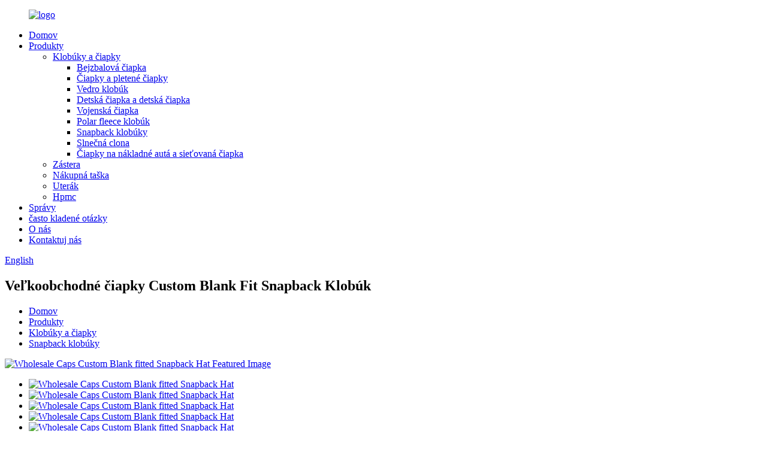

--- FILE ---
content_type: text/html
request_url: http://sk.wangjiecap.com/wholesale-caps-custom-blank-fitted-snapback-hat-product/
body_size: 12608
content:
<!DOCTYPE html> <html dir="ltr" lang="sk"> <head> <!-- Global site tag (gtag.js) - Google Analytics --> <script async src="https://www.googletagmanager.com/gtag/js?id=UA-200002874-50"></script> <script>
  window.dataLayer = window.dataLayer || [];
  function gtag(){dataLayer.push(arguments);}
  gtag('js', new Date());

  gtag('config', 'UA-200002874-50');
</script>  <meta http-equiv="Content-Type" content="text/html; charset=UTF-8" /> <title>Čína Veľkoobchodné čiapky Custom Blank Fit Snapback Hat výrobcovia a dodávatelia |Wangjie</title> <meta property="fb:app_id" content="966242223397117" /> <meta name="viewport" content="width=device-width,initial-scale=1,minimum-scale=1,maximum-scale=1,user-scalable=no"> <link rel="apple-touch-icon-precomposed" href=""> <meta name="format-detection" content="telephone=no"> <meta name="apple-mobile-web-app-capable" content="yes"> <meta name="apple-mobile-web-app-status-bar-style" content="black"> <meta property="og:url" content="https://www.wangjiecap.com/wholesale-caps-custom-blank-fitted-snapback-hat-product/"/> <meta property="og:title" content="Wholesale Caps Custom Blank fitted Snapback Hat"/> <meta property="og:description" content="Wholesale Caps Custom Blank fitted Snapback Hat Material :  100% cotton, 100%polyester, cotton and polyester mixed , Acrylic  and so on Size: Adult size, kids size all are no problem for Men&#8217;S Hat Baseball Cap  Logo: Printing, Embroidery and heat transfer printing, sublimation printing  Sam..."/> <meta property="og:type" content="product"/> <meta property="og:image" content="//cdn.globalso.com/wangjiecap/H50dbb510367540e4bd3d31ca00b6e2bal.jpg"/> <meta property="og:site_name" content="https://www.wangjiecap.com/"/> <link href="//cdn.globalso.com/wangjiecap/style/global/style.css" rel="stylesheet"> <link href="//cdn.globalso.com/wangjiecap/style/public/public.css" rel="stylesheet">  <link rel="shortcut icon" href="//cdn.globalso.com/wangjiecap/c0f85347.png" /> <meta name="author" content="pat"/> <meta name="description" itemprop="description" content="Veľkoobchodné čiapky Custom Blank Fit Snapback Hat Materiál: 100% bavlna, 100% polyester, zmes bavlny a polyesteru, akryl a tak ďalej Veľkosť: Veľkosť pre dospelých," />  <meta name="keywords" itemprop="keywords" content="čína športová šiltovka a šiltovka cena,bavlnená čiapka,vlastné vyšívanie loga ocko čiapky,otec baseballová čiapka,otecská čiapka,otec golfová čiapka,otec športová šiltovka,športové šiltovky,vyšívaný klobúk,šiltovka s výšivkou,plochý šilt,klobúk so zapínaním, klobúky a šiltovky,výrobky,klobúky" />  <link rel="canonical" href="https://www.wangjiecap.com/wholesale-caps-custom-blank-fitted-snapback-hat-product/" /> <link href="//cdn.globalso.com/hide_search.css" rel="stylesheet"/></head> <body> <div class="container">    <!-- web_head start -->       <header class="web_head index_web_head">          <section class="head_layer">             <div class="layout">                <figure class="logo"> <a href="/">			<img src="//cdn.globalso.com/wangjiecap/e7e1f7051.png" alt="logo"> 				</a></figure>                <nav class="nav_wrap">                   <ul class="head_nav">                      <li><a href="/">Domov</a></li> <li class="current-post-ancestor current-menu-parent"><a href="/products/">Produkty</a> <ul class="sub-menu"> 	<li class="current-post-ancestor current-menu-parent"><a href="/hats-and-caps/">Klobúky a čiapky</a> 	<ul class="sub-menu"> 		<li><a href="/baseball-cap/">Bejzbalová čiapka</a></li> 		<li><a href="/beanies-knitted-hats/">Čiapky a pletené čiapky</a></li> 		<li><a href="/bucket-hat/">Vedro klobúk</a></li> 		<li><a href="/kids-cap-children-cap/">Detská čiapka a detská čiapka</a></li> 		<li><a href="/military-cap/">Vojenská čiapka</a></li> 		<li><a href="/polar-fleece-hat/">Polar fleece klobúk</a></li> 		<li class="current-post-ancestor current-menu-parent"><a href="/snapback-hats/">Snapback klobúky</a></li> 		<li><a href="/sun-visor/">Slnečná clona</a></li> 		<li><a href="/trucker-caps-mesh-cap/">Čiapky na nákladné autá a sieťovaná čiapka</a></li> 	</ul> </li> 	<li><a href="/apron/">Zástera</a></li> 	<li><a href="/shopping-bag/">Nákupná taška</a></li> 	<li><a href="/towel/">Uterák</a></li> 	<li><a href="/hpmc/">Hpmc</a></li> </ul> </li> <li><a href="/news/">Správy</a></li> <li><a href="/faqs/">často kladené otázky</a></li> <li><a href="/about-us/">O nás</a></li> <li><a href="/contact-us/">Kontaktuj nás</a></li>                   </ul>                </nav>                <div class="head_right">                   <b id="btn-search" class="btn--search"></b>                   <div class="change-language ensemble">   <div class="change-language-info">     <div class="change-language-title medium-title">        <div class="language-flag language-flag-en"><a href="https://www.wangjiecap.com/"><b class="country-flag"></b><span>English</span> </a></div>        <b class="language-icon"></b>      </div> 	<div class="change-language-cont sub-content">         <div class="empty"></div>     </div>   </div> </div> <!--theme260-->                 </div>             </div>          </section>       </header>       <!--// web_head end --><!-- path -->      <!-- sys_sub_head -->     <section class="sys_sub_head">       <div class="sub_head_cont" style="background-image: url(//cdn.globalso.com/wangjiecap/style/global/img/demo/08f95ae01.jpg)">         <div class="layout">           <h1 class="sub_head_title">Veľkoobchodné čiapky Custom Blank Fit Snapback Klobúk</h1>         </div>       </div>       <div class="path_bar">        <div class="layout">           <ul>             <li> <a itemprop="breadcrumb" href="/">Domov</a></li><li> <a itemprop="breadcrumb" href="/products/" title="Products">Produkty</a> </li><li> <a itemprop="breadcrumb" href="/hats-and-caps/" title="Hats and caps">Klobúky a čiapky</a> </li><li> <a itemprop="breadcrumb" href="/snapback-hats/" title="Snapback hats">Snapback klobúky</a> </li></li>           </ul>         </div>       </div>     </section>           <!-- page-layout start -->  <section class="web_main page_main">   <div class="layout">              <!-- product info -->        <section class="product-intro">         <div class="product-view" >            <!-- Piliang S-->                     <!-- Piliang E-->                     <div class="product-image"> <a class="cloud-zoom" id="zoom1" data-zoom="adjustX:0, adjustY:0" href="//cdn.globalso.com/wangjiecap/H50dbb510367540e4bd3d31ca00b6e2bal.jpg"> <img src="//cdn.globalso.com/wangjiecap/H50dbb510367540e4bd3d31ca00b6e2bal.jpg" itemprop="image" title="" alt="Wholesale Caps Custom Blank fitted Snapback Hat Featured Image" style="width:100%" /></a> </div>                     <div  style="position:relative; width:100%;">             <div class="image-additional">               <ul class="swiper-wrapper">                                 <li class="swiper-slide image-item current"> <a class="cloud-zoom-gallery item"  href="//cdn.globalso.com/wangjiecap/H50dbb510367540e4bd3d31ca00b6e2bal.jpg" data-zoom="useZoom:zoom1, smallImage://cdn.globalso.com/wangjiecap/H50dbb510367540e4bd3d31ca00b6e2bal.jpg" title=""><img src="//cdn.globalso.com/wangjiecap/H50dbb510367540e4bd3d31ca00b6e2bal-300x300.jpg" alt="Wholesale Caps Custom Blank fitted Snapback Hat" /></a> </li>                                 <li class="swiper-slide image-item"> <a class="cloud-zoom-gallery item"  href="//cdn.globalso.com/wangjiecap/H8e25e1285cde4c41b36b11c8c818f06bF.jpg" data-zoom="useZoom:zoom1, smallImage://cdn.globalso.com/wangjiecap/H8e25e1285cde4c41b36b11c8c818f06bF.jpg" title=""><img src="//cdn.globalso.com/wangjiecap/H8e25e1285cde4c41b36b11c8c818f06bF-300x300.jpg" alt="Wholesale Caps Custom Blank fitted Snapback Hat" /></a> </li>                                 <li class="swiper-slide image-item"> <a class="cloud-zoom-gallery item"  href="//cdn.globalso.com/wangjiecap/H83be7f33fef24e5483d2ea5f1358c8dfT.jpg" data-zoom="useZoom:zoom1, smallImage://cdn.globalso.com/wangjiecap/H83be7f33fef24e5483d2ea5f1358c8dfT.jpg" title=""><img src="//cdn.globalso.com/wangjiecap/H83be7f33fef24e5483d2ea5f1358c8dfT-300x300.jpg" alt="Wholesale Caps Custom Blank fitted Snapback Hat" /></a> </li>                                 <li class="swiper-slide image-item"> <a class="cloud-zoom-gallery item"  href="//cdn.globalso.com/wangjiecap/Hbac734ca64a24a3fbf4e2fc85447950cs.jpg" data-zoom="useZoom:zoom1, smallImage://cdn.globalso.com/wangjiecap/Hbac734ca64a24a3fbf4e2fc85447950cs.jpg" title=""><img src="//cdn.globalso.com/wangjiecap/Hbac734ca64a24a3fbf4e2fc85447950cs-300x300.jpg" alt="Wholesale Caps Custom Blank fitted Snapback Hat" /></a> </li>                                 <li class="swiper-slide image-item"> <a class="cloud-zoom-gallery item"  href="//cdn.globalso.com/wangjiecap/Hde446aa44e1b4c41aacaa950c45cf58cS.jpg" data-zoom="useZoom:zoom1, smallImage://cdn.globalso.com/wangjiecap/Hde446aa44e1b4c41aacaa950c45cf58cS.jpg" title=""><img src="//cdn.globalso.com/wangjiecap/Hde446aa44e1b4c41aacaa950c45cf58cS-300x300.jpg" alt="Wholesale Caps Custom Blank fitted Snapback Hat" /></a> </li>                                 <li class="swiper-slide image-item"> <a class="cloud-zoom-gallery item"  href="//cdn.globalso.com/wangjiecap/Hebb22ed18de44e739e08d263525ce0efL.jpg" data-zoom="useZoom:zoom1, smallImage://cdn.globalso.com/wangjiecap/Hebb22ed18de44e739e08d263525ce0efL.jpg" title=""><img src="//cdn.globalso.com/wangjiecap/Hebb22ed18de44e739e08d263525ce0efL-300x300.jpg" alt="Wholesale Caps Custom Blank fitted Snapback Hat" /></a> </li>                               </ul>               <div class="swiper-pagination swiper-pagination-white"></div>             </div>             <div class="swiper-button-next swiper-button-white"></div>             <div class="swiper-button-prev swiper-button-white"></div>           </div>         </div>         <section class="product-summary"> 		 <h2 class="page_title">Veľkoobchodné čiapky Custom Blank Fit Snapback Klobúk</h2> 	           <div class="product-meta">             <h3>Stručný opis:</h3>            <h1><span style="font-family: arial, helvetica, sans-serif; font-size: x-small;">Veľkoobchodné čiapky Custom Blank Fit Snapback Klobúk</span></h1> <p><span style="font-family: arial, helvetica, sans-serif;">1. propagačná 6 panelová čiapka</span><br /> <span style="font-family: arial, helvetica, sans-serif;">2. 100% akryl</span><br /> <span style="font-family: arial, helvetica, sans-serif;">3. Veľkosť pre dospelých (58 cm)</span><br /> <span style="font-family: arial, helvetica, sans-serif;">4. 4 očká na šitie</span><br /> <span style="font-family: arial, helvetica, sans-serif;">5. polovičná podšívka</span><br /> <span style="font-family: arial, helvetica, sans-serif;">6. Nastavte uzáver</span><br /> <span style="font-family: arial, helvetica, sans-serif;">7. Všetky farby k dispozícii</span><br /> <span style="font-family: arial, helvetica, sans-serif;">8. Prispôsobené logo</span><br /> <span style="font-family: arial, helvetica, sans-serif;">9. Potítko: Polyester</span></p>             <br />                                   </div>           <div class="product-btn-wrap"> <a href="javascript:" onclick="showMsgPop();" class="email">Pošlite nám e-mail</a> </div>           <div class="share-this">                <div class="addthis_sharing_toolbox"></div>                  			</div>         </section>       </section>       <section class="tab-content-wrap product-detail">         <div class="tab-title-bar detail-tabs">           <h2 class="tab-title title current"><span>Detail produktu</span></h2>                                          <h2 class="tab-title title"><span>Štítky produktu</span></h2>                   </div>         <section class="tab-panel-wrap">           <section class="tab-panel disabled entry">             <section class="tab-panel-content">                                           <h1><span style="font-family: arial, helvetica, sans-serif; font-size: x-small;">Veľkoobchodné čiapky Custom Blank Fit Snapback Klobúk</span></h1> <p><span style="font-family: arial, helvetica, sans-serif;">Materiál: 100% bavlna, 100% polyester, zmes bavlny a polyesteru, akryl a tak ďalej</span></p> <p><span style="font-family: arial, helvetica, sans-serif;">Veľkosť: Veľkosť pre dospelých a veľkosť pre deti nie sú pre šiltovku pánska čiapka žiadny problém</span><br /> <span style="font-family: arial, helvetica, sans-serif;">Logo: Tlač, výšivka a tepelná prenosová tlač, sublimačná tlač</span><br /> <span style="font-family: arial, helvetica, sans-serif;">Vzorová služba: Prázdne vzorky zadarmo.</span><br /> <span style="font-family: arial, helvetica, sans-serif;">čas vzorky: 3-5 dní</span><br /> <span style="font-family: arial, helvetica, sans-serif;">Balenie: 50ks/polybag/vnútorná krabica, 200ks/kartón</span><br /> <span style="font-family: arial, helvetica, sans-serif;">Veľkosť kartónu: 70*45*38cm</span><br /> <span style="font-family: arial, helvetica, sans-serif;">Hmotnosť: 16 kg</span><br /> <span style="font-family: arial, helvetica, sans-serif;">NW: 14 kg</span></p> <p> </p> <!--<div id="downaspdf">                     <a title="Download this Product as PDF" href="/downloadpdf.php?id=6688" rel="external nofollow"><span>Download as PDF</span></a>                 </div>-->                            <div class="clear"></div>                                           <hr>                                           <center>                 <a class="lightbox" href="//cdn.globalso.com/wangjiecap/H50dbb510367540e4bd3d31ca00b6e2bal.jpg"><img src="//cdn.globalso.com/wangjiecap/H50dbb510367540e4bd3d31ca00b6e2bal.jpg" alt=""></a>               </center>               <br />                             <center>                 <a class="lightbox" href="//cdn.globalso.com/wangjiecap/H8e25e1285cde4c41b36b11c8c818f06bF.jpg"><img src="//cdn.globalso.com/wangjiecap/H8e25e1285cde4c41b36b11c8c818f06bF.jpg" alt=""></a>               </center>               <br />                             <center>                 <a class="lightbox" href="//cdn.globalso.com/wangjiecap/H83be7f33fef24e5483d2ea5f1358c8dfT.jpg"><img src="//cdn.globalso.com/wangjiecap/H83be7f33fef24e5483d2ea5f1358c8dfT.jpg" alt=""></a>               </center>               <br />                             <center>                 <a class="lightbox" href="//cdn.globalso.com/wangjiecap/Hbac734ca64a24a3fbf4e2fc85447950cs.jpg"><img src="//cdn.globalso.com/wangjiecap/Hbac734ca64a24a3fbf4e2fc85447950cs.jpg" alt=""></a>               </center>               <br />                             <center>                 <a class="lightbox" href="//cdn.globalso.com/wangjiecap/Hde446aa44e1b4c41aacaa950c45cf58cS.jpg"><img src="//cdn.globalso.com/wangjiecap/Hde446aa44e1b4c41aacaa950c45cf58cS.jpg" alt=""></a>               </center>               <br />                             <center>                 <a class="lightbox" href="//cdn.globalso.com/wangjiecap/Hebb22ed18de44e739e08d263525ce0efL.jpg"><img src="//cdn.globalso.com/wangjiecap/Hebb22ed18de44e739e08d263525ce0efL.jpg" alt=""></a>               </center>               <br />                                                                       <hr>               <li><b>Predchádzajúce:</b>                 <a href="/wholesale-custom-colorful-winter-hat-beanies-knitted-hat-product/" rel="prev">Veľkoobchodná zákazková farebná zimná čiapka Pletená čiapka s čiapkou</a>              </li>               <li><b>Ďalšie:</b>                 <a href="/wholesale-factory-custom-design-logo-blank-gorras-plain-sport-baseball-cap-product/" rel="next">Veľkoobchodná továrenská prázdna športová bejzbalová šiltovka s logom na mieru</a>              </li>               <hr>                           </section>           </section>                                          <section class="tab-panel disabled entry">             <section class="tab-panel-content">                           </section>           </section>                   </section>       </section>           <!-- inquiry form -->         <div class="inquiry-form-wrap">          <script type="text/javascript" src="//www.globalso.site/form.js"></script>           <div class="ad_prompt">Sem napíšte svoju správu a pošlite nám ju</div>         </div>   	 <div class="goods-may-like">         <h2 class="title"><em>Súvisiace</em>PRODUKTY</h2>          <div class="layer-bd">                           <div class="swiper-slider">         <ul class="swiper-wrapper">                               <li class="swiper-slide product_item">             <figure> <span class="item_img"> <img src="//cdn.globalso.com/wangjiecap/H69d6f5b341c14c3f8d987b6d5cc95641K-300x300.jpg" alt="100% cotton twill custom flat embroidery logo baseball cap unstructured dad hat with metal buckle closure"><a href="/100-cotton-twill-custom-flat-embroidery-logo-baseball-cap-unstructured-dad-hat-with-metal-buckle-closure-product/" title="100% cotton twill custom flat embroidery logo baseball cap unstructured dad hat with metal buckle closure"></a> </span>               <figcaption>                 <h3 class="item_title"><a href="/100-cotton-twill-custom-flat-embroidery-logo-baseball-cap-unstructured-dad-hat-with-metal-buckle-closure-product/" title="100% cotton twill custom flat embroidery logo baseball cap unstructured dad hat with metal buckle closure">100% bavlnený kepr na mieru vyšívané logo s...</a></h3>               </figcaption>             </figure>           </li>                     <li class="swiper-slide product_item">             <figure> <span class="item_img"> <img src="//cdn.globalso.com/wangjiecap/QQ截图20220216203916-300x291.jpg" alt="Parent-child hat European and American tide small crown hip-hop hat couple casual spring and autumn new baseball cap sun hat"><a href="/parent-child-hat-european-and-american-tide-small-crown-hip-hop-hat-couple-casual-spring-and-autumn-new-baseball-cap-sun-hat-product/" title="Parent-child hat European and American tide small crown hip-hop hat couple casual spring and autumn new baseball cap sun hat"></a> </span>               <figcaption>                 <h3 class="item_title"><a href="/parent-child-hat-european-and-american-tide-small-crown-hip-hop-hat-couple-casual-spring-and-autumn-new-baseball-cap-sun-hat-product/" title="Parent-child hat European and American tide small crown hip-hop hat couple casual spring and autumn new baseball cap sun hat">Čiapka rodič-dieťa európsky a americký príliv sma...</a></h3>               </figcaption>             </figure>           </li>                     <li class="swiper-slide product_item">             <figure> <span class="item_img"> <img src="//cdn.globalso.com/wangjiecap/Ha677aeb99b374436a3ed4875631c274f1-300x300.jpg" alt="Winter Knitted Beanie Hats"><a href="/winter-knitted-beanie-hats-product/" title="Winter Knitted Beanie Hats"></a> </span>               <figcaption>                 <h3 class="item_title"><a href="/winter-knitted-beanie-hats-product/" title="Winter Knitted Beanie Hats">Zimné pletené čiapky s čiapkou</a></h3>               </figcaption>             </figure>           </li>                     <li class="swiper-slide product_item">             <figure> <span class="item_img"> <img src="//cdn.globalso.com/wangjiecap/H6443af669a124045a77ded8286f708f6e-300x300.jpg" alt="Unisex colorful custom embroidered logo cotton sports sun visor hat"><a href="/unisex-colorful-custom-embroidered-logo-cotton-sports-sun-visor-hat-product/" title="Unisex colorful custom embroidered logo cotton sports sun visor hat"></a> </span>               <figcaption>                 <h3 class="item_title"><a href="/unisex-colorful-custom-embroidered-logo-cotton-sports-sun-visor-hat-product/" title="Unisex colorful custom embroidered logo cotton sports sun visor hat">Unisex farebné bavlnené vyšívané logo ...</a></h3>               </figcaption>             </figure>           </li>                     <li class="swiper-slide product_item">             <figure> <span class="item_img"> <img src="//cdn.globalso.com/wangjiecap/QQ截图20220213193422-296x300.jpg" alt="European and American outdoor spring and summer men&#8217;s and women&#8217;s sunshade net hat cartoon embroidery fashion puppy label adult baseball hat"><a href="/european-and-american-outdoor-spring-and-summer-mens-and-womens-sunshade-net-hat-cartoon-embroidery-fashion-puppy-label-adult-baseball-hat-product/" title="European and American outdoor spring and summer men&#8217;s and women&#8217;s sunshade net hat cartoon embroidery fashion puppy label adult baseball hat"></a> </span>               <figcaption>                 <h3 class="item_title"><a href="/european-and-american-outdoor-spring-and-summer-mens-and-womens-sunshade-net-hat-cartoon-embroidery-fashion-puppy-label-adult-baseball-hat-product/" title="European and American outdoor spring and summer men&#8217;s and women&#8217;s sunshade net hat cartoon embroidery fashion puppy label adult baseball hat">Európska a americká vonkajšia jar a leto...</a></h3>               </figcaption>             </figure>           </li>                     <li class="swiper-slide product_item">             <figure> <span class="item_img"> <img src="//cdn.globalso.com/wangjiecap/H5f499ecce46540f98b5164bb610c42f1A-300x300.jpg" alt="plain bucket caps, bucket fisherman hat custom, bucket hats with custom logo"><a href="/plain-bucket-caps-bucket-fisherman-hat-custom-bucket-hats-with-custom-logo-product/" title="plain bucket caps, bucket fisherman hat custom, bucket hats with custom logo"></a> </span>               <figcaption>                 <h3 class="item_title"><a href="/plain-bucket-caps-bucket-fisherman-hat-custom-bucket-hats-with-custom-logo-product/" title="plain bucket caps, bucket fisherman hat custom, bucket hats with custom logo">obyčajné vedrá čiapky, vedro rybár klobúk custom,...</a></h3>               </figcaption>             </figure>           </li>                             </ul>         </div>        <div class="swiper-control">               <span class="swiper-button-prev"></span>               <span class="swiper-button-next"></span>         </div>  </div>         </div>       </div>     </section> <div class="clear"></div>        <!-- web_footer start -->       <footer class="web_footer">          <div class="foot_service">             <div class="layout">                <div class="foot_items flex_row">                   <nav class="foot_item">                      <div class="foot_item_hd">                         <h2 class="title">Kontaktujte nás</h2>                      </div>                      <div class="foot_item_bd">                         <ul class="foot_contact_list">                                        <li class="contact_item">                   <div class="contact_txt">                      <span class="item_label">BEZPLATNÁ KONZULTÁCIA</span>                     <span class="item_val">+8613643317206</span>                   </div>                 </li> 				  				                <li class="contact_item clear">                   <div class="contact_txt">                     <span class="item_label">ADRESA</span>                     <span class="item_val">NO.178,SHENGLI NORTH STREET,SHIJIAZHUANG,HEBEI,ČÍNA</span>                   </div>                 </li> 								 				                <li class="contact_item">                   <div class="contact_txt">                     <span class="item_label">EMAIL</span>                     <span class="item_val"><a href="mailto:jennifer@wangjietextile.com">jennifer@wangjietextile.com</a></span>                   </div>                 </li> 								<li class="contact_item">                   <div class="contact_txt">                     <span class="item_label">Whatsapp/Wechat</span>                     <span class="item_val">+8613643317206/ +8615231186633</span>                   </div>                 </li>                 <li class="contact_item">                   <div class="contact_txt">                     <span class="item_label">Skype</span>                     <span class="item_val">wangjietextília</span>                   </div>                 </li>                         </ul>                      </div>                   </nav>                   <nav class="foot_item">                      <div class="foot_item_hd">                         <h2 class="title">Produkty</h2>                      </div>                      <div class="foot_item_bd">                         <ul class="foot_txt_list">                            <li class="current-post-ancestor current-menu-parent"><a href="/hats-and-caps/">Klobúky a čiapky</a></li> <li><a href="/apron/">Zástera</a></li> <li><a href="/shopping-bag/">Nákupná taška</a></li> <li><a href="/towel/">Uterák</a></li> <li><a href="/hpmc/">Hpmc</a></li>                         </ul>                         <ul class="foot_sns">                            		<li><a target="_blank" href="https://www.instagram.com/jinpan0708/"><img src="//cdn.globalso.com/wangjiecap/7189078c.png" alt="sns02"></a></li> 			<li><a target="_blank" href="https://twitter.com/jennife90035036"><img src="//cdn.globalso.com/wangjiecap/a3f91cf3.png" alt="sns03"></a></li> 			<li><a target="_blank" href="https://www.facebook.com/wangjietextile"><img src="//cdn.globalso.com/wangjiecap/412f3928.png" alt="sns01"></a></li> 			<li><a target="_blank" href="https://www.linkedin.com/company/74303530/admin/"><img src="//cdn.globalso.com/wangjiecap/89bdd155.png" alt="linkedin(6)"></a></li> 			<li><a target="_blank" href="https://www.youtube.com/channel/UCsPWSO7ILPhFmJ7Erk01goQ"><img src="//cdn.globalso.com/wangjiecap/400f8e40.png" alt="sns04"></a></li> 			<li><a target="_blank" href="https://www.pinterest.com/jenniferz0153/_created/"><img src="//cdn.globalso.com/wangjiecap/pinterest1.png" alt="pinterest(1)"></a></li> 	                        </ul>                      </div>                                        </nav>                   <nav class="foot_item">                      <div class="foot_item_hd">                         <div class="foot_logo">	<img src="//cdn.globalso.com/wangjiecap/e7e1f7051.png" alt="logo"> 	 </div>                      </div>                      <div class="foot_item_bd" style="line-height:1.8;">                         <!--<ul class="foot_nav">-->                         <!--  -->                         <!--</ul>-->                         <div class="copyright">© Copyright  20102021: Všetky práva vyhradené.<div style="padding:10px 0;">               <a href="/tags/">Hot Tags</a> <a href="/featured/">Horúce produkty</a> <a href="/sitemap.xml">Sitemap</a>              </div>              <div><a href='/dadcap/' title='dad cap'>ocko čiapka</a>  <a href='/dadgolfcap/' title='dad golf cap'>otec golfová čiapka</a>  <a href='/flatpeakhat/' title='flat peak hat'>plochý klobúk</a>  <a href='/snapbackhat/' title='snapback hat'>snapback klobúk</a>  <a href='/dadsportcap/' title='dad sport cap'>ocko športová čiapka</a>  <a href='/customembroiderylogodadhats/' title='Custom embroidery logo dad hats'>Otcovské čiapky s logom na mieru</a>          </div>         </div>                      </div>                                        </nav>                </div>             </div>          </div>       </footer>          <!--// web_footer end -->    </div>    <!--// container end --> <aside class="scrollsidebar" id="scrollsidebar">   <div class="side_content">     <div class="side_list">       <header class="hd"><img src="//cdn.globalso.com/title_pic.png" alt="Online Inuiry"/></header>       <div class="cont">         <li><a class="email" href="javascript:" onclick="showMsgPop();">Poslať email</a></li>                         <li><a target="_blank" class="skype" href="skype:wangjietextile?chat">wangjietextília</a></li>                               </div>             <div class="t-code"> <a href="/contact-us/"><img width="120px" src="//cdn.globalso.com/wangjiecap/1b5f04a1.jpg" alt="wechat"></a><br/>         <center>WeChat</center>       </div>                   <div class="side_title"><a  class="close_btn"><span>x</span></a></div>     </div>   </div>   <div class="show_btn"></div> </aside> <div class="inquiry-pop-bd">   <div class="inquiry-pop"> <i class="ico-close-pop" onclick="hideMsgPop();"></i>     <script type="text/javascript" src="//www.globalso.site/form.js"></script>   </div> </div>    <div class="web-search"> <b id="btn-search-close" class="btn--search-close"></b>     <div style=" width:100%">       <div class="head-search">         <form action="/search.php" method="get">           <input class="search-ipt" name="s" placeholder="Start Typing..." /> 		  <input type="hidden" name="cat" value="490"/>           <input class="search-btn" type="submit" />           <span class="search-attr">Stlačte Enter pre vyhľadávanie alebo ESC pre zatvorenie</span>         </form>       </div>     </div>   </div>   <div class="fiexd_contant">     <i></i>     <a href="https://api.whatsapp.com/send?phone=8613643317206" target=_blank>+86 13643317206</a> </div> <script type="text/javascript" src="//cdn.globalso.com/wangjiecap/style/global/js/jquery.min.js"></script>  <script type="text/javascript" src="//cdn.globalso.com/wangjiecap/style/global/js/common.js"></script> <script type="text/javascript" src="//cdn.globalso.com/wangjiecap/style/public/public.js"></script>  <!--[if lt IE 9]> <script src="//cdn.globalso.com/wangjiecap/style/global/js/html5.js"></script> <![endif]--> <ul class="prisna-wp-translate-seo" id="prisna-translator-seo"><li class="language-flag language-flag-en"><a href="https://www.wangjiecap.com/wholesale-caps-custom-blank-fitted-snapback-hat-product/" title="English" target="_blank"><b class="country-flag"></b><span>English</span></a></li><li class="language-flag language-flag-fr"><a href="http://fr.wangjiecap.com/wholesale-caps-custom-blank-fitted-snapback-hat-product/" title="French" target="_blank"><b class="country-flag"></b><span>French</span></a></li><li class="language-flag language-flag-de"><a href="http://de.wangjiecap.com/wholesale-caps-custom-blank-fitted-snapback-hat-product/" title="German" target="_blank"><b class="country-flag"></b><span>German</span></a></li><li class="language-flag language-flag-pt"><a href="http://pt.wangjiecap.com/wholesale-caps-custom-blank-fitted-snapback-hat-product/" title="Portuguese" target="_blank"><b class="country-flag"></b><span>Portuguese</span></a></li><li class="language-flag language-flag-es"><a href="http://es.wangjiecap.com/wholesale-caps-custom-blank-fitted-snapback-hat-product/" title="Spanish" target="_blank"><b class="country-flag"></b><span>Spanish</span></a></li><li class="language-flag language-flag-ru"><a href="http://ru.wangjiecap.com/wholesale-caps-custom-blank-fitted-snapback-hat-product/" title="Russian" target="_blank"><b class="country-flag"></b><span>Russian</span></a></li><li class="language-flag language-flag-ja"><a href="http://ja.wangjiecap.com/wholesale-caps-custom-blank-fitted-snapback-hat-product/" title="Japanese" target="_blank"><b class="country-flag"></b><span>Japanese</span></a></li><li class="language-flag language-flag-ko"><a href="http://ko.wangjiecap.com/wholesale-caps-custom-blank-fitted-snapback-hat-product/" title="Korean" target="_blank"><b class="country-flag"></b><span>Korean</span></a></li><li class="language-flag language-flag-ar"><a href="http://ar.wangjiecap.com/wholesale-caps-custom-blank-fitted-snapback-hat-product/" title="Arabic" target="_blank"><b class="country-flag"></b><span>Arabic</span></a></li><li class="language-flag language-flag-ga"><a href="http://ga.wangjiecap.com/wholesale-caps-custom-blank-fitted-snapback-hat-product/" title="Irish" target="_blank"><b class="country-flag"></b><span>Irish</span></a></li><li class="language-flag language-flag-el"><a href="http://el.wangjiecap.com/wholesale-caps-custom-blank-fitted-snapback-hat-product/" title="Greek" target="_blank"><b class="country-flag"></b><span>Greek</span></a></li><li class="language-flag language-flag-tr"><a href="http://tr.wangjiecap.com/wholesale-caps-custom-blank-fitted-snapback-hat-product/" title="Turkish" target="_blank"><b class="country-flag"></b><span>Turkish</span></a></li><li class="language-flag language-flag-it"><a href="http://it.wangjiecap.com/wholesale-caps-custom-blank-fitted-snapback-hat-product/" title="Italian" target="_blank"><b class="country-flag"></b><span>Italian</span></a></li><li class="language-flag language-flag-da"><a href="http://da.wangjiecap.com/wholesale-caps-custom-blank-fitted-snapback-hat-product/" title="Danish" target="_blank"><b class="country-flag"></b><span>Danish</span></a></li><li class="language-flag language-flag-ro"><a href="http://ro.wangjiecap.com/wholesale-caps-custom-blank-fitted-snapback-hat-product/" title="Romanian" target="_blank"><b class="country-flag"></b><span>Romanian</span></a></li><li class="language-flag language-flag-id"><a href="http://id.wangjiecap.com/wholesale-caps-custom-blank-fitted-snapback-hat-product/" title="Indonesian" target="_blank"><b class="country-flag"></b><span>Indonesian</span></a></li><li class="language-flag language-flag-cs"><a href="http://cs.wangjiecap.com/wholesale-caps-custom-blank-fitted-snapback-hat-product/" title="Czech" target="_blank"><b class="country-flag"></b><span>Czech</span></a></li><li class="language-flag language-flag-af"><a href="http://af.wangjiecap.com/wholesale-caps-custom-blank-fitted-snapback-hat-product/" title="Afrikaans" target="_blank"><b class="country-flag"></b><span>Afrikaans</span></a></li><li class="language-flag language-flag-sv"><a href="http://sv.wangjiecap.com/wholesale-caps-custom-blank-fitted-snapback-hat-product/" title="Swedish" target="_blank"><b class="country-flag"></b><span>Swedish</span></a></li><li class="language-flag language-flag-pl"><a href="http://pl.wangjiecap.com/wholesale-caps-custom-blank-fitted-snapback-hat-product/" title="Polish" target="_blank"><b class="country-flag"></b><span>Polish</span></a></li><li class="language-flag language-flag-eu"><a href="http://eu.wangjiecap.com/wholesale-caps-custom-blank-fitted-snapback-hat-product/" title="Basque" target="_blank"><b class="country-flag"></b><span>Basque</span></a></li><li class="language-flag language-flag-ca"><a href="http://ca.wangjiecap.com/wholesale-caps-custom-blank-fitted-snapback-hat-product/" title="Catalan" target="_blank"><b class="country-flag"></b><span>Catalan</span></a></li><li class="language-flag language-flag-eo"><a href="http://eo.wangjiecap.com/wholesale-caps-custom-blank-fitted-snapback-hat-product/" title="Esperanto" target="_blank"><b class="country-flag"></b><span>Esperanto</span></a></li><li class="language-flag language-flag-hi"><a href="http://hi.wangjiecap.com/wholesale-caps-custom-blank-fitted-snapback-hat-product/" title="Hindi" target="_blank"><b class="country-flag"></b><span>Hindi</span></a></li><li class="language-flag language-flag-lo"><a href="http://lo.wangjiecap.com/wholesale-caps-custom-blank-fitted-snapback-hat-product/" title="Lao" target="_blank"><b class="country-flag"></b><span>Lao</span></a></li><li class="language-flag language-flag-sq"><a href="http://sq.wangjiecap.com/wholesale-caps-custom-blank-fitted-snapback-hat-product/" title="Albanian" target="_blank"><b class="country-flag"></b><span>Albanian</span></a></li><li class="language-flag language-flag-am"><a href="http://am.wangjiecap.com/wholesale-caps-custom-blank-fitted-snapback-hat-product/" title="Amharic" target="_blank"><b class="country-flag"></b><span>Amharic</span></a></li><li class="language-flag language-flag-hy"><a href="http://hy.wangjiecap.com/wholesale-caps-custom-blank-fitted-snapback-hat-product/" title="Armenian" target="_blank"><b class="country-flag"></b><span>Armenian</span></a></li><li class="language-flag language-flag-az"><a href="http://az.wangjiecap.com/wholesale-caps-custom-blank-fitted-snapback-hat-product/" title="Azerbaijani" target="_blank"><b class="country-flag"></b><span>Azerbaijani</span></a></li><li class="language-flag language-flag-be"><a href="http://be.wangjiecap.com/wholesale-caps-custom-blank-fitted-snapback-hat-product/" title="Belarusian" target="_blank"><b class="country-flag"></b><span>Belarusian</span></a></li><li class="language-flag language-flag-bn"><a href="http://bn.wangjiecap.com/wholesale-caps-custom-blank-fitted-snapback-hat-product/" title="Bengali" target="_blank"><b class="country-flag"></b><span>Bengali</span></a></li><li class="language-flag language-flag-bs"><a href="http://bs.wangjiecap.com/wholesale-caps-custom-blank-fitted-snapback-hat-product/" title="Bosnian" target="_blank"><b class="country-flag"></b><span>Bosnian</span></a></li><li class="language-flag language-flag-bg"><a href="http://bg.wangjiecap.com/wholesale-caps-custom-blank-fitted-snapback-hat-product/" title="Bulgarian" target="_blank"><b class="country-flag"></b><span>Bulgarian</span></a></li><li class="language-flag language-flag-ceb"><a href="http://ceb.wangjiecap.com/wholesale-caps-custom-blank-fitted-snapback-hat-product/" title="Cebuano" target="_blank"><b class="country-flag"></b><span>Cebuano</span></a></li><li class="language-flag language-flag-ny"><a href="http://ny.wangjiecap.com/wholesale-caps-custom-blank-fitted-snapback-hat-product/" title="Chichewa" target="_blank"><b class="country-flag"></b><span>Chichewa</span></a></li><li class="language-flag language-flag-co"><a href="http://co.wangjiecap.com/wholesale-caps-custom-blank-fitted-snapback-hat-product/" title="Corsican" target="_blank"><b class="country-flag"></b><span>Corsican</span></a></li><li class="language-flag language-flag-hr"><a href="http://hr.wangjiecap.com/wholesale-caps-custom-blank-fitted-snapback-hat-product/" title="Croatian" target="_blank"><b class="country-flag"></b><span>Croatian</span></a></li><li class="language-flag language-flag-nl"><a href="http://nl.wangjiecap.com/wholesale-caps-custom-blank-fitted-snapback-hat-product/" title="Dutch" target="_blank"><b class="country-flag"></b><span>Dutch</span></a></li><li class="language-flag language-flag-et"><a href="http://et.wangjiecap.com/wholesale-caps-custom-blank-fitted-snapback-hat-product/" title="Estonian" target="_blank"><b class="country-flag"></b><span>Estonian</span></a></li><li class="language-flag language-flag-tl"><a href="http://tl.wangjiecap.com/wholesale-caps-custom-blank-fitted-snapback-hat-product/" title="Filipino" target="_blank"><b class="country-flag"></b><span>Filipino</span></a></li><li class="language-flag language-flag-fi"><a href="http://fi.wangjiecap.com/wholesale-caps-custom-blank-fitted-snapback-hat-product/" title="Finnish" target="_blank"><b class="country-flag"></b><span>Finnish</span></a></li><li class="language-flag language-flag-fy"><a href="http://fy.wangjiecap.com/wholesale-caps-custom-blank-fitted-snapback-hat-product/" title="Frisian" target="_blank"><b class="country-flag"></b><span>Frisian</span></a></li><li class="language-flag language-flag-gl"><a href="http://gl.wangjiecap.com/wholesale-caps-custom-blank-fitted-snapback-hat-product/" title="Galician" target="_blank"><b class="country-flag"></b><span>Galician</span></a></li><li class="language-flag language-flag-ka"><a href="http://ka.wangjiecap.com/wholesale-caps-custom-blank-fitted-snapback-hat-product/" title="Georgian" target="_blank"><b class="country-flag"></b><span>Georgian</span></a></li><li class="language-flag language-flag-gu"><a href="http://gu.wangjiecap.com/wholesale-caps-custom-blank-fitted-snapback-hat-product/" title="Gujarati" target="_blank"><b class="country-flag"></b><span>Gujarati</span></a></li><li class="language-flag language-flag-ht"><a href="http://ht.wangjiecap.com/wholesale-caps-custom-blank-fitted-snapback-hat-product/" title="Haitian" target="_blank"><b class="country-flag"></b><span>Haitian</span></a></li><li class="language-flag language-flag-ha"><a href="http://ha.wangjiecap.com/wholesale-caps-custom-blank-fitted-snapback-hat-product/" title="Hausa" target="_blank"><b class="country-flag"></b><span>Hausa</span></a></li><li class="language-flag language-flag-haw"><a href="http://haw.wangjiecap.com/wholesale-caps-custom-blank-fitted-snapback-hat-product/" title="Hawaiian" target="_blank"><b class="country-flag"></b><span>Hawaiian</span></a></li><li class="language-flag language-flag-iw"><a href="http://iw.wangjiecap.com/wholesale-caps-custom-blank-fitted-snapback-hat-product/" title="Hebrew" target="_blank"><b class="country-flag"></b><span>Hebrew</span></a></li><li class="language-flag language-flag-hmn"><a href="http://hmn.wangjiecap.com/wholesale-caps-custom-blank-fitted-snapback-hat-product/" title="Hmong" target="_blank"><b class="country-flag"></b><span>Hmong</span></a></li><li class="language-flag language-flag-hu"><a href="http://hu.wangjiecap.com/wholesale-caps-custom-blank-fitted-snapback-hat-product/" title="Hungarian" target="_blank"><b class="country-flag"></b><span>Hungarian</span></a></li><li class="language-flag language-flag-is"><a href="http://is.wangjiecap.com/wholesale-caps-custom-blank-fitted-snapback-hat-product/" title="Icelandic" target="_blank"><b class="country-flag"></b><span>Icelandic</span></a></li><li class="language-flag language-flag-ig"><a href="http://ig.wangjiecap.com/wholesale-caps-custom-blank-fitted-snapback-hat-product/" title="Igbo" target="_blank"><b class="country-flag"></b><span>Igbo</span></a></li><li class="language-flag language-flag-jw"><a href="http://jw.wangjiecap.com/wholesale-caps-custom-blank-fitted-snapback-hat-product/" title="Javanese" target="_blank"><b class="country-flag"></b><span>Javanese</span></a></li><li class="language-flag language-flag-kn"><a href="http://kn.wangjiecap.com/wholesale-caps-custom-blank-fitted-snapback-hat-product/" title="Kannada" target="_blank"><b class="country-flag"></b><span>Kannada</span></a></li><li class="language-flag language-flag-kk"><a href="http://kk.wangjiecap.com/wholesale-caps-custom-blank-fitted-snapback-hat-product/" title="Kazakh" target="_blank"><b class="country-flag"></b><span>Kazakh</span></a></li><li class="language-flag language-flag-km"><a href="http://km.wangjiecap.com/wholesale-caps-custom-blank-fitted-snapback-hat-product/" title="Khmer" target="_blank"><b class="country-flag"></b><span>Khmer</span></a></li><li class="language-flag language-flag-ku"><a href="http://ku.wangjiecap.com/wholesale-caps-custom-blank-fitted-snapback-hat-product/" title="Kurdish" target="_blank"><b class="country-flag"></b><span>Kurdish</span></a></li><li class="language-flag language-flag-ky"><a href="http://ky.wangjiecap.com/wholesale-caps-custom-blank-fitted-snapback-hat-product/" title="Kyrgyz" target="_blank"><b class="country-flag"></b><span>Kyrgyz</span></a></li><li class="language-flag language-flag-la"><a href="http://la.wangjiecap.com/wholesale-caps-custom-blank-fitted-snapback-hat-product/" title="Latin" target="_blank"><b class="country-flag"></b><span>Latin</span></a></li><li class="language-flag language-flag-lv"><a href="http://lv.wangjiecap.com/wholesale-caps-custom-blank-fitted-snapback-hat-product/" title="Latvian" target="_blank"><b class="country-flag"></b><span>Latvian</span></a></li><li class="language-flag language-flag-lt"><a href="http://lt.wangjiecap.com/wholesale-caps-custom-blank-fitted-snapback-hat-product/" title="Lithuanian" target="_blank"><b class="country-flag"></b><span>Lithuanian</span></a></li><li class="language-flag language-flag-lb"><a href="http://lb.wangjiecap.com/wholesale-caps-custom-blank-fitted-snapback-hat-product/" title="Luxembou.." target="_blank"><b class="country-flag"></b><span>Luxembou..</span></a></li><li class="language-flag language-flag-mk"><a href="http://mk.wangjiecap.com/wholesale-caps-custom-blank-fitted-snapback-hat-product/" title="Macedonian" target="_blank"><b class="country-flag"></b><span>Macedonian</span></a></li><li class="language-flag language-flag-mg"><a href="http://mg.wangjiecap.com/wholesale-caps-custom-blank-fitted-snapback-hat-product/" title="Malagasy" target="_blank"><b class="country-flag"></b><span>Malagasy</span></a></li><li class="language-flag language-flag-ms"><a href="http://ms.wangjiecap.com/wholesale-caps-custom-blank-fitted-snapback-hat-product/" title="Malay" target="_blank"><b class="country-flag"></b><span>Malay</span></a></li><li class="language-flag language-flag-ml"><a href="http://ml.wangjiecap.com/wholesale-caps-custom-blank-fitted-snapback-hat-product/" title="Malayalam" target="_blank"><b class="country-flag"></b><span>Malayalam</span></a></li><li class="language-flag language-flag-mt"><a href="http://mt.wangjiecap.com/wholesale-caps-custom-blank-fitted-snapback-hat-product/" title="Maltese" target="_blank"><b class="country-flag"></b><span>Maltese</span></a></li><li class="language-flag language-flag-mi"><a href="http://mi.wangjiecap.com/wholesale-caps-custom-blank-fitted-snapback-hat-product/" title="Maori" target="_blank"><b class="country-flag"></b><span>Maori</span></a></li><li class="language-flag language-flag-mr"><a href="http://mr.wangjiecap.com/wholesale-caps-custom-blank-fitted-snapback-hat-product/" title="Marathi" target="_blank"><b class="country-flag"></b><span>Marathi</span></a></li><li class="language-flag language-flag-mn"><a href="http://mn.wangjiecap.com/wholesale-caps-custom-blank-fitted-snapback-hat-product/" title="Mongolian" target="_blank"><b class="country-flag"></b><span>Mongolian</span></a></li><li class="language-flag language-flag-my"><a href="http://my.wangjiecap.com/wholesale-caps-custom-blank-fitted-snapback-hat-product/" title="Burmese" target="_blank"><b class="country-flag"></b><span>Burmese</span></a></li><li class="language-flag language-flag-ne"><a href="http://ne.wangjiecap.com/wholesale-caps-custom-blank-fitted-snapback-hat-product/" title="Nepali" target="_blank"><b class="country-flag"></b><span>Nepali</span></a></li><li class="language-flag language-flag-no"><a href="http://no.wangjiecap.com/wholesale-caps-custom-blank-fitted-snapback-hat-product/" title="Norwegian" target="_blank"><b class="country-flag"></b><span>Norwegian</span></a></li><li class="language-flag language-flag-ps"><a href="http://ps.wangjiecap.com/wholesale-caps-custom-blank-fitted-snapback-hat-product/" title="Pashto" target="_blank"><b class="country-flag"></b><span>Pashto</span></a></li><li class="language-flag language-flag-fa"><a href="http://fa.wangjiecap.com/wholesale-caps-custom-blank-fitted-snapback-hat-product/" title="Persian" target="_blank"><b class="country-flag"></b><span>Persian</span></a></li><li class="language-flag language-flag-pa"><a href="http://pa.wangjiecap.com/wholesale-caps-custom-blank-fitted-snapback-hat-product/" title="Punjabi" target="_blank"><b class="country-flag"></b><span>Punjabi</span></a></li><li class="language-flag language-flag-sr"><a href="http://sr.wangjiecap.com/wholesale-caps-custom-blank-fitted-snapback-hat-product/" title="Serbian" target="_blank"><b class="country-flag"></b><span>Serbian</span></a></li><li class="language-flag language-flag-st"><a href="http://st.wangjiecap.com/wholesale-caps-custom-blank-fitted-snapback-hat-product/" title="Sesotho" target="_blank"><b class="country-flag"></b><span>Sesotho</span></a></li><li class="language-flag language-flag-si"><a href="http://si.wangjiecap.com/wholesale-caps-custom-blank-fitted-snapback-hat-product/" title="Sinhala" target="_blank"><b class="country-flag"></b><span>Sinhala</span></a></li><li class="language-flag language-flag-sk"><a href="http://sk.wangjiecap.com/wholesale-caps-custom-blank-fitted-snapback-hat-product/" title="Slovak" target="_blank"><b class="country-flag"></b><span>Slovak</span></a></li><li class="language-flag language-flag-sl"><a href="http://sl.wangjiecap.com/wholesale-caps-custom-blank-fitted-snapback-hat-product/" title="Slovenian" target="_blank"><b class="country-flag"></b><span>Slovenian</span></a></li><li class="language-flag language-flag-so"><a href="http://so.wangjiecap.com/wholesale-caps-custom-blank-fitted-snapback-hat-product/" title="Somali" target="_blank"><b class="country-flag"></b><span>Somali</span></a></li><li class="language-flag language-flag-sm"><a href="http://sm.wangjiecap.com/wholesale-caps-custom-blank-fitted-snapback-hat-product/" title="Samoan" target="_blank"><b class="country-flag"></b><span>Samoan</span></a></li><li class="language-flag language-flag-gd"><a href="http://gd.wangjiecap.com/wholesale-caps-custom-blank-fitted-snapback-hat-product/" title="Scots Gaelic" target="_blank"><b class="country-flag"></b><span>Scots Gaelic</span></a></li><li class="language-flag language-flag-sn"><a href="http://sn.wangjiecap.com/wholesale-caps-custom-blank-fitted-snapback-hat-product/" title="Shona" target="_blank"><b class="country-flag"></b><span>Shona</span></a></li><li class="language-flag language-flag-sd"><a href="http://sd.wangjiecap.com/wholesale-caps-custom-blank-fitted-snapback-hat-product/" title="Sindhi" target="_blank"><b class="country-flag"></b><span>Sindhi</span></a></li><li class="language-flag language-flag-su"><a href="http://su.wangjiecap.com/wholesale-caps-custom-blank-fitted-snapback-hat-product/" title="Sundanese" target="_blank"><b class="country-flag"></b><span>Sundanese</span></a></li><li class="language-flag language-flag-sw"><a href="http://sw.wangjiecap.com/wholesale-caps-custom-blank-fitted-snapback-hat-product/" title="Swahili" target="_blank"><b class="country-flag"></b><span>Swahili</span></a></li><li class="language-flag language-flag-tg"><a href="http://tg.wangjiecap.com/wholesale-caps-custom-blank-fitted-snapback-hat-product/" title="Tajik" target="_blank"><b class="country-flag"></b><span>Tajik</span></a></li><li class="language-flag language-flag-ta"><a href="http://ta.wangjiecap.com/wholesale-caps-custom-blank-fitted-snapback-hat-product/" title="Tamil" target="_blank"><b class="country-flag"></b><span>Tamil</span></a></li><li class="language-flag language-flag-te"><a href="http://te.wangjiecap.com/wholesale-caps-custom-blank-fitted-snapback-hat-product/" title="Telugu" target="_blank"><b class="country-flag"></b><span>Telugu</span></a></li><li class="language-flag language-flag-th"><a href="http://th.wangjiecap.com/wholesale-caps-custom-blank-fitted-snapback-hat-product/" title="Thai" target="_blank"><b class="country-flag"></b><span>Thai</span></a></li><li class="language-flag language-flag-uk"><a href="http://uk.wangjiecap.com/wholesale-caps-custom-blank-fitted-snapback-hat-product/" title="Ukrainian" target="_blank"><b class="country-flag"></b><span>Ukrainian</span></a></li><li class="language-flag language-flag-ur"><a href="http://ur.wangjiecap.com/wholesale-caps-custom-blank-fitted-snapback-hat-product/" title="Urdu" target="_blank"><b class="country-flag"></b><span>Urdu</span></a></li><li class="language-flag language-flag-uz"><a href="http://uz.wangjiecap.com/wholesale-caps-custom-blank-fitted-snapback-hat-product/" title="Uzbek" target="_blank"><b class="country-flag"></b><span>Uzbek</span></a></li><li class="language-flag language-flag-vi"><a href="http://vi.wangjiecap.com/wholesale-caps-custom-blank-fitted-snapback-hat-product/" title="Vietnamese" target="_blank"><b class="country-flag"></b><span>Vietnamese</span></a></li><li class="language-flag language-flag-cy"><a href="http://cy.wangjiecap.com/wholesale-caps-custom-blank-fitted-snapback-hat-product/" title="Welsh" target="_blank"><b class="country-flag"></b><span>Welsh</span></a></li><li class="language-flag language-flag-xh"><a href="http://xh.wangjiecap.com/wholesale-caps-custom-blank-fitted-snapback-hat-product/" title="Xhosa" target="_blank"><b class="country-flag"></b><span>Xhosa</span></a></li><li class="language-flag language-flag-yi"><a href="http://yi.wangjiecap.com/wholesale-caps-custom-blank-fitted-snapback-hat-product/" title="Yiddish" target="_blank"><b class="country-flag"></b><span>Yiddish</span></a></li><li class="language-flag language-flag-yo"><a href="http://yo.wangjiecap.com/wholesale-caps-custom-blank-fitted-snapback-hat-product/" title="Yoruba" target="_blank"><b class="country-flag"></b><span>Yoruba</span></a></li><li class="language-flag language-flag-zu"><a href="http://zu.wangjiecap.com/wholesale-caps-custom-blank-fitted-snapback-hat-product/" title="Zulu" target="_blank"><b class="country-flag"></b><span>Zulu</span></a></li><li class="language-flag language-flag-rw"><a href="http://rw.wangjiecap.com/wholesale-caps-custom-blank-fitted-snapback-hat-product/" title="Kinyarwanda" target="_blank"><b class="country-flag"></b><span>Kinyarwanda</span></a></li><li class="language-flag language-flag-tt"><a href="http://tt.wangjiecap.com/wholesale-caps-custom-blank-fitted-snapback-hat-product/" title="Tatar" target="_blank"><b class="country-flag"></b><span>Tatar</span></a></li><li class="language-flag language-flag-or"><a href="http://or.wangjiecap.com/wholesale-caps-custom-blank-fitted-snapback-hat-product/" title="Oriya" target="_blank"><b class="country-flag"></b><span>Oriya</span></a></li><li class="language-flag language-flag-tk"><a href="http://tk.wangjiecap.com/wholesale-caps-custom-blank-fitted-snapback-hat-product/" title="Turkmen" target="_blank"><b class="country-flag"></b><span>Turkmen</span></a></li><li class="language-flag language-flag-ug"><a href="http://ug.wangjiecap.com/wholesale-caps-custom-blank-fitted-snapback-hat-product/" title="Uyghur" target="_blank"><b class="country-flag"></b><span>Uyghur</span></a></li></ul>  <script type="text/javascript" src="//cdn.goodao.net/style/js/translator-dropdown.js?ver=1.11"></script><script type="text/javascript">/*<![CDATA[*/var _prisna_translate=_prisna_translate||{languages:["en","fr","es","de","ru","ar","ko","ja","it","pt","ga","da","id","tr","sv","ro","pl","cs","eu","ca","eo","hi","el","ms","sr","sw","th","vi","cy","sk","lv","mt","hu","gl","gu","et","bn","sq","be","nl","tl","is","ht","lt","no","sl","ta","uk","yi","ur","te","fa","mk","kn","iw","fi","hr","bg","az","ka","af","st","si","so","su","tg","uz","yo","zu","pa","jw","kk","km","ceb","ny","lo","la","mg","ml","mi","mn","mr","my","ne","ig","hmn","ha","bs","hy","zh-TW","zh-CN","am","fy","co","ku","ps","lb","ky","sm","gd","sn","sd","xh","haw"],scrollBarLanguages:"15",flags:false,shortNames:true,targetSelector:"body,title",locationWidget:false,location:".transall",translateAttributes:true,translateTitleAttribute:true,translateAltAttribute:true,translatePlaceholderAttribute:true,translateMetaTags:"keywords,description,og:title,og:description,og:locale,og:url",localStorage:true,localStorageExpires:"1",backgroundColor:"transparent",fontColor:"transparent",nativeLanguagesNames:{"id":"Bahasa Indonesia","bs":"\u0431\u043e\u0441\u0430\u043d\u0441\u043a\u0438","my":"\u1019\u103c\u1014\u103a\u1019\u102c\u1018\u102c\u101e\u102c","kk":"\u049a\u0430\u0437\u0430\u049b","km":"\u1797\u17b6\u179f\u17b6\u1781\u17d2\u1798\u17c2\u179a","lo":"\u0e9e\u0eb2\u0eaa\u0eb2\u0ea5\u0eb2\u0ea7","mn":"\u041c\u043e\u043d\u0433\u043e\u043b \u0445\u044d\u043b","tg":"\u0422\u043e\u04b7\u0438\u043a\u04e3","ca":"Catal\u00e0","uz":"O\u02bbzbekcha","yo":"\u00c8d\u00e8 Yor\u00f9b\u00e1","si":"\u0dc3\u0dd2\u0d82\u0dc4\u0dbd","ne":"\u0928\u0947\u092a\u093e\u0932\u0940","pa":"\u0a2a\u0a70\u0a1c\u0a3e\u0a2c\u0a40","cs":"\u010ce\u0161tina","mr":"\u092e\u0930\u093e\u0920\u0940","ml":"\u0d2e\u0d32\u0d2f\u0d3e\u0d33\u0d02","hy":"\u0570\u0561\u0575\u0565\u0580\u0565\u0576","da":"Dansk","de":"Deutsch","es":"Espa\u00f1ol","fr":"Fran\u00e7ais","hr":"Hrvatski","it":"Italiano","lv":"Latvie\u0161u","lt":"Lietuvi\u0173","hu":"Magyar","nl":"Nederlands","no":"Norsk\u200e","pl":"Polski","pt":"Portugu\u00eas","ro":"Rom\u00e2n\u0103","sk":"Sloven\u010dina","sl":"Sloven\u0161\u010dina","fi":"Suomi","sv":"Svenska","tr":"T\u00fcrk\u00e7e","vi":"Ti\u1ebfng Vi\u1ec7t","el":"\u0395\u03bb\u03bb\u03b7\u03bd\u03b9\u03ba\u03ac","ru":"\u0420\u0443\u0441\u0441\u043a\u0438\u0439","sr":"\u0421\u0440\u043f\u0441\u043a\u0438","uk":"\u0423\u043a\u0440\u0430\u0457\u043d\u0441\u044c\u043a\u0430","bg":"\u0411\u044a\u043b\u0433\u0430\u0440\u0441\u043a\u0438","iw":"\u05e2\u05d1\u05e8\u05d9\u05ea","ar":"\u0627\u0644\u0639\u0631\u0628\u064a\u0629","fa":"\u0641\u0627\u0631\u0633\u06cc","hi":"\u0939\u093f\u0928\u094d\u0926\u0940","tl":"Tagalog","th":"\u0e20\u0e32\u0e29\u0e32\u0e44\u0e17\u0e22","mt":"Malti","sq":"Shqip","eu":"Euskara","bn":"\u09ac\u09be\u0982\u09b2\u09be","be":"\u0431\u0435\u043b\u0430\u0440\u0443\u0441\u043a\u0430\u044f \u043c\u043e\u0432\u0430","et":"Eesti Keel","gl":"Galego","ka":"\u10e5\u10d0\u10e0\u10d7\u10e3\u10da\u10d8","gu":"\u0a97\u0ac1\u0a9c\u0ab0\u0abe\u0aa4\u0ac0","ht":"Krey\u00f2l Ayisyen","is":"\u00cdslenska","ga":"Gaeilge","kn":"\u0c95\u0ca8\u0ccd\u0ca8\u0ca1","mk":"\u043c\u0430\u043a\u0435\u0434\u043e\u043d\u0441\u043a\u0438","ms":"Bahasa Melayu","sw":"Kiswahili","yi":"\u05f2\u05b4\u05d3\u05d9\u05e9","ta":"\u0ba4\u0bae\u0bbf\u0bb4\u0bcd","te":"\u0c24\u0c46\u0c32\u0c41\u0c17\u0c41","ur":"\u0627\u0631\u062f\u0648","cy":"Cymraeg","zh-CN":"\u4e2d\u6587\uff08\u7b80\u4f53\uff09\u200e","zh-TW":"\u4e2d\u6587\uff08\u7e41\u9ad4\uff09\u200e","ja":"\u65e5\u672c\u8a9e","ko":"\ud55c\uad6d\uc5b4","am":"\u12a0\u121b\u122d\u129b","haw":"\u014clelo Hawai\u02bbi","ky":"\u043a\u044b\u0440\u0433\u044b\u0437\u0447\u0430","lb":"L\u00ebtzebuergesch","ps":"\u067e\u069a\u062a\u0648\u200e","sd":"\u0633\u0646\u068c\u064a"},home:"\/",clsKey: "3bf380c55f2f34fb99c0c54863ff3e57"};/*]]>*/</script> <script>
function getCookie(name) {
    var arg = name + "=";
    var alen = arg.length;
    var clen = document.cookie.length;
    var i = 0;
    while (i < clen) {
        var j = i + alen;
        if (document.cookie.substring(i, j) == arg) return getCookieVal(j);
        i = document.cookie.indexOf(" ", i) + 1;
        if (i == 0) break;
    }
    return null;
}
function setCookie(name, value) {
    var expDate = new Date();
    var argv = setCookie.arguments;
    var argc = setCookie.arguments.length;
    var expires = (argc > 2) ? argv[2] : null;
    var path = (argc > 3) ? argv[3] : null;
    var domain = (argc > 4) ? argv[4] : null;
    var secure = (argc > 5) ? argv[5] : false;
    if (expires != null) {
        expDate.setTime(expDate.getTime() + expires);
    }
    document.cookie = name + "=" + escape(value) + ((expires == null) ? "": ("; expires=" + expDate.toUTCString())) + ((path == null) ? "": ("; path=" + path)) + ((domain == null) ? "": ("; domain=" + domain)) + ((secure == true) ? "; secure": "");
}
function getCookieVal(offset) {
    var endstr = document.cookie.indexOf(";", offset);
    if (endstr == -1) endstr = document.cookie.length;
    return unescape(document.cookie.substring(offset, endstr));
}
 
var firstshow = 0;
var cfstatshowcookie = getCookie('easyiit_stats');
if (cfstatshowcookie != 1) {
    a = new Date();
    h = a.getHours();
    m = a.getMinutes();
    s = a.getSeconds();
    sparetime = 1000 * 60 * 60 * 24 * 1 - (h * 3600 + m * 60 + s) * 1000 - 1;
    setCookie('easyiit_stats', 1, sparetime, '/');
    firstshow = 1;
}
if (!navigator.cookieEnabled) {
    firstshow = 0;
}
var referrer = escape(document.referrer);
var currweb = escape(location.href);
var screenwidth = screen.width;
var screenheight = screen.height;
var screencolordepth = screen.colorDepth;
$(function($){
   var src="https://www.wangjiecap.com/statistic.php?action=stats_init&assort=0&referrer="+referrer+"&currweb="+currweb+"&firstshow="+firstshow+"&screenwidth="+screenwidth+"&screenheight="+screenheight+"&screencolordepth="+screencolordepth+"&ranstr="+Math.random()
	$('body').append('<iframe style="display:none" src='+src+'></iframe>')		
});
</script>   </body> </html><!-- Globalso Cache file was created in 0.41407203674316 seconds, on 01-04-22 10:25:06 -->